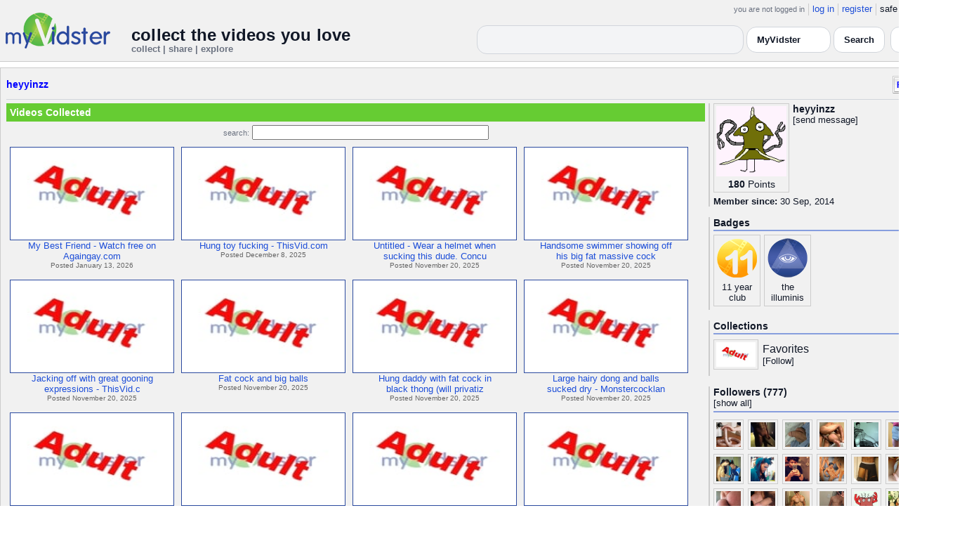

--- FILE ---
content_type: text/html; charset=UTF-8
request_url: https://api.myvidster.com/profile/heyyinzz
body_size: 8661
content:

<!DOCTYPE HTML PUBLIC "-//W3C//DTD HTML 4.01 Transitional//EN" "http://www.w3.org/TR/html4/loose.dtd">
<html>
<head>
<title>MyVidster | heyyinzz</title>
<meta http-equiv="Content-Type" content="text/html; charset=utf-8">
<meta name="description" content="">
<meta name="keywords" content="">
<link type="text/css" rel="stylesheet"  href="/css/style.css?type=css&v=144" />
<link type="text/css" rel="stylesheet"  href="/css/redmond/jquery-ui-1.8.22.custom.css?type=css&v=144" />
<link type="text/css" rel="stylesheet"  href="/css/smartbanner/jquery.smartbanner.css?type=css&v=144" />
<script type="text/javascript" src="/js/jquery-1.12.4.js?v=71"></script>
<script type="text/javascript" src="/js/jquery-migrate-1.4.1.js?v=71"></script>
<script type="text/javascript" src="/js/jquery-ui.min.js?v=71"></script>
<script type="text/javascript" src="/js/jquery.address-1.5.min.js?v=71"></script>
<script type="text/javascript" src="/js/myv_address.js?v=71"></script>
<script type="text/javascript" src="/js/jquery.qtip-1.0.0-rc3.min.js?v=71"></script>
<script type="text/javascript" src="/js/loadingoverlay.min.js?v=71"></script>
<script type="text/javascript" src="/js/vidster.js?v=71"></script>
<script type="text/javascript" src="/js/smartbanner/jquery.smartbanner.js?v=71"></script>
<script type="text/javascript" src="/js/feed.min.js?v=71"></script><script defer src="https://cdn.jsdelivr.net/npm/@cometchat/chat-embed@1.x.x/dist/main.js"></script><link rel="stylesheet" href="/prettyPhoto/css/prettyPhoto.css" type="text/css" media="screen" charset="utf-8" />
<script src="/prettyPhoto/js/jquery.prettyPhoto.js?v=5" type="text/javascript" charset="utf-8"></script>

<!-- Google tag (gtag.js) -->
<script async src="https://www.googletagmanager.com/gtag/js?id=G-578CWQBKGV"></script>
<script>
  window.dataLayer = window.dataLayer || [];
  function gtag(){dataLayer.push(arguments);}
  gtag('js', new Date());

  gtag('config', 'G-578CWQBKGV');
</script>
<script type="text/javascript">
  function report_photo(name,id) {
			if (confirm('Report this photo?')) {
				x = {action:"report_photo", name:""+name+"", id:""+id+""};
				l='/processor.php';
				$("#report_photo").load(l,x);
			}
		}
	
	  function block_user(disp_user_id,unblock) {
			if(unblock)
				var msg = "Unblock this user?";
			else
				var msg = "Block this user?"

			if (confirm(msg)) {
				x = {action:"block_user", disp_user_id:""+disp_user_id+"", unblock:""+unblock+""};
				l='/processor.php';
				$("#user_block").load(l,x);
			}
		}

	$(document).ready(function(){
		$("a[rel^='prettyPhoto']").prettyPhoto({
			markup: '<div class="pp_pic_holder"> \
						<div class="ppt">�</div> \
						<div class="pp_top"> \
							<div class="pp_left"></div> \
							<div class="pp_middle"></div> \
							<div class="pp_right"></div> \
						</div> \
						<div class="pp_content_container"> \
							<div class="pp_left"> \
							<div class="pp_right"> \
								<div class="pp_content"> \
									<div class="pp_loaderIcon"></div> \
									<div class="pp_fade"> \
										<a href="#" class="pp_expand" title="Expand the image">Expand</a> \
										<div class="pp_hoverContainer"> \
											<a class="pp_next" href="#">next</a> \
											<a class="pp_previous" href="#">previous</a> \
										</div> \
										<div id="pp_full_res"></div> \
										<div class="pp_details"> \
											<div class="pp_nav"> \
												<a href="#" class="pp_arrow_previous">Previous</a> \
												<p class="currentTextHolder">0/0</p> \
												<a href="#" class="pp_arrow_next">Next</a> \
											</div> \
											<p class="pp_description"></p> \
											<div id="report_photo"><a href="#" onclick="report_photo(\'heyyinzz\',\'770905\');">Report image</a></div> \
											<a class="pp_close" href="#">Close</a> \
										</div> \
									</div> \
								</div> \
							</div> \
							</div> \
						</div> \
						<div class="pp_bottom"> \
							<div class="pp_left"></div> \
							<div class="pp_middle"></div> \
							<div class="pp_right"></div> \
						</div> \
					</div> \
					<div class="pp_overlay"></div>'
		});
	});

</script>
</head>
<body>
<script>(function(){const k='theme',s=localStorage.getItem(k),d=matchMedia('(prefers-color-scheme: dark)').matches;document.documentElement.setAttribute('data-theme',(s==='light'||s==='dark')?s:(d?'dark':'light'));})();</script>
		<style id="modern-header-vars">
		:root{
		  --bg:#0b0f17;
		  --text:#e5e7eb;
		  --muted:#9ca3af;
		  --card:#121826;
		  --border:#1f2937;
		  --accent:#60a5fa;
		  --accent-strong:#3b82f6;
		}
		@media (prefers-color-scheme: light){
		  :root{
		    --bg:#ffffff; --text:#111827; --muted:#6b7280; --card:#fafafc; --border:#e5e7eb;
		    --accent:#2563eb; --accent-strong:#1d4ed8;
		  }
		}
		html, body { background: var(--bg); }
		#myv_header, #myv_header * { color: var(--text); }
		#myv_header a { color: var(--accent); text-decoration: none; }
		#myv_header a:hover { color: var(--accent-strong); text-decoration: underline; }
		.home-header { font-size:20px; font-weight:700; letter-spacing:.2px; }
		.home-sub { color: var(--muted); font-size:12px; }
		.theme-toggle { padding:6px 10px; border:1px solid var(--border); background:var(--card); color:var(--text); border-radius:10px; cursor:pointer; }
		</style>
		   <div class="container" id="myv_header" style="padding-top:5px;">
				<table width="1360" border="0" align="center" cellspacing="0" cellpadding="0">
					<tr>
						<td>
							<table width="100%" cellspacing="0" cellpadding="0" border="0">
								<tr>
									<td width="165" valign="bottom">
										<table width="100%" cellspacing="0" cellpadding="0" border="0">
											<tr>
												<td ><a href="/"><IMG SRC="/images/myvidster_logo.png?v=1" BORDER="0"></a></td>
											</tr>
										</table>
									</td>
									<td><IMG SRC="/images/spacer.gif" WIDTH="8" HEIGHT="1" BORDER="0" ALT=""></td>
									<td valign="top">
										<table width="100%" cellspacing="0" cellpadding="0" border="0">
											<tr>
												<td align="right"><ul id="sddm">
						<li><span class="postdate">you are not logged in</span></li>
						<li><a href="/user/">log in</a></li>
						<li><a href="/user/registration.php">register</a></li>
						<li class="last">safe browsing: <a href="#" onClick="if (confirm('To disable safe browsing you must be at least 18 years of age.')) window.location='/disable_filter.php'">on</a></li>
					</ul></td>
											</tr>
											<tr>
												<td><IMG SRC="/images/spacer.gif" WIDTH="1" HEIGHT="8" BORDER="0" ALT=""></td>
											</tr>
											<tr>
												<td align="right">
													<table width="100%" cellspacing="0" cellpadding="0" border="0"><tr>
														<td valign="bottom" align="left"><span class="home-header">collect the videos you love</span><br><span class="home-sub">collect | share | explore</span></td>
														<td align="right">
															<script type="text/javascript">
						$(function() {
							$("#q")
							.bind( "keydown", function( event ) {
								if ( event.keyCode === $.ui.keyCode.TAB &&
										$( this ).data( "autocomplete" ).menu.active ) {
									event.preventDefault();
								}
							})
							.autocomplete({
								source: function( request, response ) {
									$.getJSON( "/search_callback.php?type=search", {
										term: extractLast( request.term )
									}, response );
								},
								search: function() {
									var term = extractLast( this.value );
									if ( term.length < 2 ) {
										return false;
									}
								},
								focus: function() { return false; },
								select: function( event, ui ) {
									var terms = split( this.value );
									terms.pop();
									terms.push( ui.item.value );
									terms.push( "" );
									this.value = terms.join( " " );
									return false;
								},
								minLength: 2,
								delay: 100
							});
						});
					</script>
					<div class="ui-widget">
						<form name="searchForm" id="searchForm" method="get" action="/search/">
							<input type="text" name="q" id="q" maxlength="175" value="" size="50">
							<select name="filter_by" class="filter_by">
				<option value="myvidster" selected>MyVidster</option>
				<option value="web">web</option>
				<option value="profiles">profiles</option>
				<option value="groups">groups</option>
				</select>
							<input type="submit" value="Search">
						</form>
					</div>
															
														</td><td><!-- Minimal add: the toggle button -->
															<button id="themeToggle" class="theme-toggle" style="margin-left:8px;margin-bottom:2px;">🌙 Dark</button></td></tr>
													</table>
												</td>
											</tr>
										</table>
									</td>
								</tr>
							</table>
						</td>
					</tr>
					<tr>
						<td><IMG SRC="/images/spacer.gif" WIDTH="1" HEIGHT="10" BORDER="0" ALT=""></td>
					</tr>
				</table>
			</div>
			<!-- Minimal add: click handler -->
			<script>(function(){var b=document.getElementById("themeToggle");if(!b)return;var H=document.documentElement,k="theme";function L(){b.textContent=H.getAttribute("data-theme")==="dark"?"☀️ Light":"🌙 Dark"}b.addEventListener("click",function(){var n=H.getAttribute("data-theme")==="dark"?"light":"dark";H.setAttribute("data-theme",n);localStorage.setItem(k,n);L()});L()})();</script>
			<div class="container2">
<table align="center" width="1360" cellspacing="0" cellpadding="0" border="0" style="background-color:white">
	<tr><td><div class="container3"><table align="center" width="100%" cellpadding="0"
		cellspacing="0" border="0">
			<tr><td align="left" valign="top"><div class="details_header">
						<table width="100%" cellpadding="0" cellspacing="0">
						<tr><td align="left"><a name="channel"></a><h2><a href="/profile/heyyinzz">heyyinzz</a></h2></td><td align="right" valign="top"><button name="subscribe" class="mybutton" onClick="window.location='/subscriptions/&action=add&action_id=770905&action_type=user'" />Follow user</button></td></tr>
			</table></div></td></tr>
			<tr><td><IMG SRC="//cdn2.myvidster.com/images/spacer.gif" WIDTH="1" HEIGHT="5" BORDER="0"></td></tr>
			<tr><td><table width="100%" align='center' border="0" cellpadding="0"
					cellspacing="0">
			<tr><td align="left" valign="top" width="995"><div class="details3">
			<table width="100%" cellpadding="0" cellspacing="0" border="0">
			<tr><td><div id="infobox2"><table cellspacing="0" cellpadding="0" width="100%"><tr><td><h2>Videos Collected</h2></td></tr></table></div></td></tr>
			<tr><td><IMG SRC="//cdn2.myvidster.com/images/spacer.gif" WIDTH="1" HEIGHT="5" BORDER="0"></td></tr>
			<tr><td><div align="center" style=""><form name="searchForm" id="searchForm" method="get" action="/search/">
							<span class="postdate">search:</span> <input type="text" name="q" id="q" maxlength="132" value="" size="40">
							<input type="hidden" name="filter_by" value="user_770905">
						</form>
					</div></td></tr>
			<tr><td><div id="thumb_space"><table cellpadding=0 cellspacing=0 width="100%"><tr><td><div id="thumbnail-container" class="clearfix"><ul class="slides clearfix"><li class="thumbnail">
						<a href='/video/585180729/My_Best_Friend_-_Watch_free_on_Againgaycom' class="fetch_preview" id="d32f294d4d1cbf8fe8e3f658ad3b883b"><img class="photos" width="230" height="129" src="//cdn2.myvidster.com/images/adult.jpg"></a>
					<div class="mvp_grid_panel_title">
						<a href="/video/585180729/My_Best_Friend_-_Watch_free_on_Againgaycom">My Best Friend - Watch free on<br>Againgay.com</a>
					</div>
					<div class='mvp_grid_panel_details'>
						Posted January 13, 2026
					</div></li>
<li class="thumbnail">
						<a href='/video/565078837/Hung_toy_fucking_-_ThisVidcom' class="fetch_preview" id="ec75271f81466affdf712c5649e92a19"><img class="photos" width="230" height="129" src="//cdn2.myvidster.com/images/adult.jpg"></a>
					<div class="mvp_grid_panel_title">
						<a href="/video/565078837/Hung_toy_fucking_-_ThisVidcom">Hung toy fucking - ThisVid.com</a>
					</div>
					<div class='mvp_grid_panel_details'>
						Posted December 8, 2025
					</div></li>
<li class="thumbnail">
						<a href='/video/557719957/Untitled_-_Wear_a_helmet_when_sucking_this_dude_Concussion_is_possible_for_those_boulders' class="fetch_preview" id="e07007f49b2b08ebf9e48ad0e2c1adb3"><img class="photos" width="230" height="129" src="//cdn2.myvidster.com/images/adult.jpg"></a>
					<div class="mvp_grid_panel_title">
						<a href="/video/557719957/Untitled_-_Wear_a_helmet_when_sucking_this_dude_Concussion_is_possible_for_those_boulders">Untitled - Wear a helmet when<br>sucking this dude. Concu</a>
					</div>
					<div class='mvp_grid_panel_details'>
						Posted November 20, 2025
					</div></li>
<li class="thumbnail">
						<a href='/video/557718474/Handsome_swimmer_showing_off_his_big_fat_massive_cock_in_the_locker_room' class="fetch_preview" id="c91d9f01138d73607e85e28ed742e730"><img class="photos" width="230" height="129" src="//cdn2.myvidster.com/images/adult.jpg"></a>
					<div class="mvp_grid_panel_title">
						<a href="/video/557718474/Handsome_swimmer_showing_off_his_big_fat_massive_cock_in_the_locker_room">Handsome swimmer showing off<br>his big fat massive cock </a>
					</div>
					<div class='mvp_grid_panel_details'>
						Posted November 20, 2025
					</div></li>
<div class="empty_clear_floats" style="height: 5px"></div><li class="thumbnail">
						<a href='/video/557716485/Jacking_off_with_great_gooning_expressions_-_ThisVidcom' class="fetch_preview" id="401a0f322121cc19f5e5c6b32bf2021a"><img class="photos" width="230" height="129" src="//cdn2.myvidster.com/images/adult.jpg"></a>
					<div class="mvp_grid_panel_title">
						<a href="/video/557716485/Jacking_off_with_great_gooning_expressions_-_ThisVidcom">Jacking off with great gooning<br>expressions - ThisVid.c</a>
					</div>
					<div class='mvp_grid_panel_details'>
						Posted November 20, 2025
					</div></li>
<li class="thumbnail">
						<a href='/video/557711795/Fat_cock_and_big_balls' class="fetch_preview" id="67e3a0074b7a066db8464baaaaf62355"><img class="photos" width="230" height="129" src="//cdn2.myvidster.com/images/adult.jpg"></a>
					<div class="mvp_grid_panel_title">
						<a href="/video/557711795/Fat_cock_and_big_balls">Fat cock and big balls</a>
					</div>
					<div class='mvp_grid_panel_details'>
						Posted November 20, 2025
					</div></li>
<li class="thumbnail">
						<a href='/video/557711507/Hung_daddy_with_fat_cock_in_black_thong_will_privatize_soon-favsub_-_ThisVidcom' class="fetch_preview" id="d6bdcd83ad9636654c4151c6ba0f006a"><img class="photos" width="230" height="129" src="//cdn2.myvidster.com/images/adult.jpg"></a>
					<div class="mvp_grid_panel_title">
						<a href="/video/557711507/Hung_daddy_with_fat_cock_in_black_thong_will_privatize_soon-favsub_-_ThisVidcom">Hung daddy with fat cock in<br>black thong (will privatiz</a>
					</div>
					<div class='mvp_grid_panel_details'>
						Posted November 20, 2025
					</div></li>
<li class="thumbnail">
						<a href='/video/557710637/Large_hairy_dong_and_balls_sucked_dry_-_Monstercockland' class="fetch_preview" id="a8a226c567284aaec9cb70fbb8724cd4"><img class="photos" width="230" height="129" src="//cdn2.myvidster.com/images/adult.jpg"></a>
					<div class="mvp_grid_panel_title">
						<a href="/video/557710637/Large_hairy_dong_and_balls_sucked_dry_-_Monstercockland">Large hairy dong and balls<br>sucked dry - Monstercocklan</a>
					</div>
					<div class='mvp_grid_panel_details'>
						Posted November 20, 2025
					</div></li>
<div class="empty_clear_floats" style="height: 5px"></div><li class="thumbnail">
						<a href='/video/557710384/Beefy_Jerk' class="fetch_preview" id="db0fc7cd5f4269b7aa795f5bbd84ba4b"><img class="photos" width="230" height="129" src="//cdn2.myvidster.com/images/adult.jpg"></a>
					<div class="mvp_grid_panel_title">
						<a href="/video/557710384/Beefy_Jerk">Beefy Jerk</a>
					</div>
					<div class='mvp_grid_panel_details'>
						Posted November 20, 2025
					</div></li>
<li class="thumbnail">
						<a href='/video/557708352/CockStuff_-_pumping' class="fetch_preview" id="d54f934ca91306683bd021474c374c7b"><img class="photos" width="230" height="129" src="//cdn2.myvidster.com/images/adult.jpg"></a>
					<div class="mvp_grid_panel_title">
						<a href="/video/557708352/CockStuff_-_pumping">CockStuff - pumping</a>
					</div>
					<div class='mvp_grid_panel_details'>
						Posted November 20, 2025
					</div></li>
<li class="thumbnail">
						<a href='/video/506883830/daddy_big_balls' class="fetch_preview" id="4defdaf454da14e9fa177f1e45361746"><img class="photos" width="230" height="129" src="//cdn2.myvidster.com/images/adult.jpg"></a>
					<div class="mvp_grid_panel_title">
						<a href="/video/506883830/daddy_big_balls">daddy big balls</a>
					</div>
					<div class='mvp_grid_panel_details'>
						Posted February 13, 2025
					</div></li>
<li class="thumbnail">
						<a href='/video/506883559/daddy_big_balls' class="fetch_preview" id="e9b871582033349c3a0860e32d3dcd28"><img class="photos" width="230" height="129" src="//cdn2.myvidster.com/images/adult.jpg"></a>
					<div class="mvp_grid_panel_title">
						<a href="/video/506883559/daddy_big_balls">daddy big balls</a>
					</div>
					<div class='mvp_grid_panel_details'>
						Posted February 13, 2025
					</div></li>
<div class="empty_clear_floats" style="height: 5px"></div><li class="thumbnail">
						<a href='/video/503957737/Watch_Hunk_Peter_Excalibur_shows_off_his_cock' class="fetch_preview" id="1a4f77e24b795877d65acc392280a9d7"><img class="photos" width="230" height="129" src="//cdn2.myvidster.com/images/adult.jpg"></a>
					<div class="mvp_grid_panel_title">
						<a href="/video/503957737/Watch_Hunk_Peter_Excalibur_shows_off_his_cock">Watch Hunk Peter Excalibur<br>shows off his cock</a>
					</div>
					<div class='mvp_grid_panel_details'>
						Posted February 1, 2025
					</div></li>
<li class="thumbnail">
						<a href='/video/503955315/Meu_Pau_Duro_-_Pornhub_Gay' class="fetch_preview" id="eb536c6d2bc1cac404b7627362fa6d52"><img class="photos" width="230" height="129" src="//cdn2.myvidster.com/images/adult.jpg"></a>
					<div class="mvp_grid_panel_title">
						<a href="/video/503955315/Meu_Pau_Duro_-_Pornhub_Gay">Meu Pau Duro - Pornhub Gay</a>
					</div>
					<div class='mvp_grid_panel_details'>
						Posted February 1, 2025
					</div></li>
<li class="thumbnail">
						<a href='/video/503954716/Sebastian_Keys_Tasty_Treat_-_GayDeliciouscom' class="fetch_preview" id="a44bd7075d8d7f9845f6173b4e739c4e"><img class="photos" width="230" height="129" src="//cdn2.myvidster.com/images/adult.jpg"></a>
					<div class="mvp_grid_panel_title">
						<a href="/video/503954716/Sebastian_Keys_Tasty_Treat_-_GayDeliciouscom">Sebastian Keys Tasty Treat -<br>GayDelicious.com</a>
					</div>
					<div class='mvp_grid_panel_details'>
						Posted February 1, 2025
					</div></li>
<li class="thumbnail">
						<a href='/video/503952700/Handsome_Tradie_hiding_huge_log' class="fetch_preview" id="a14958cfd6b729598a2c5f458e237475"><img class="photos" width="230" height="129" src="//cdn2.myvidster.com/images/adult.jpg"></a>
					<div class="mvp_grid_panel_title">
						<a href="/video/503952700/Handsome_Tradie_hiding_huge_log">Handsome Tradie hiding huge<br>log</a>
					</div>
					<div class='mvp_grid_panel_details'>
						Posted February 1, 2025
					</div></li>
<div class="empty_clear_floats" style="height: 5px"></div></ul></div></td></tr><tr><td align="right"><div class="pagination"><span class="disabled" >&lt; prev</span><span class="current">1</span><a href="#user"
						rel="address:/2 nofollow"
						onClick="display_user('770905','2','16','1941');">2</a><a href="#user"
						rel="address:/3 nofollow"
						onClick="display_user('770905','3','16','1941');">3</a><a href="#user"
						rel="address:/4 nofollow"
						onClick="display_user('770905','4','16','1941');">4</a><a href="#user"
						rel="address:/5 nofollow"
						onClick="display_user('770905','5','16','1941');">5</a><a href="#user"
						rel="address:/6 nofollow"
						onClick="display_user('770905','6','16','1941');">6</a><a href="#user"
						rel="address:/7 nofollow"
						onClick="display_user('770905','7','16','1941');">7</a><a href="#user"
						rel="address:/8 nofollow"
						onClick="display_user('770905','8','16','1941');">8</a><a href="#user"
						rel="address:/9 nofollow"
						onClick="display_user('770905','9','16','1941');">9</a>...<a href="#user"
					rel="address:/121 nofollow"
					onClick="display_user('770905','121','16','1941');">121</a><a href="#user"
					rel="address:/122 nofollow"
					onClick="display_user('770905','122','16','1941');">122</a><a href="javascript:void(0);" 
				rel="address:/2 nofollow"
				onclick="display_user('770905','2','16','1941');" >next &gt;</a></div>
</td></tr></table></div><script type="text/javascript">
					 $(document).ready(function(){
						if ($.address.pathNames() > 1) {
							display_user(770905,$.address.pathNames(),16);
						}			
					});
				</script></td></tr></table></div></td>
		<td><IMG SRC="//cdn2.myvidster.com/images/spacer.gif" WIDTH="5" HEIGHT="1" BORDER="0"></td>
		<td valign="top" width=""><table cellpadding=0 cellspacing=0 width="100%">
			<tr><td><div class="details_video">
					<table cellpadding=0 cellspacing=0 width="100%" border=0>	
						<tr><td>
								<div style="position:relative;">
								<div class="vidthumbnail" style="margin-right:5px;">
								<a href="https://www.gravatar.com/avatar/97e150454fe21202d54d36d6eaf84f22?s=100&d=monsterid&r=pg&forcedefault=1" rel="prettyPhoto">
									<img src="https://www.gravatar.com/avatar/97e150454fe21202d54d36d6eaf84f22?s=100&d=monsterid&r=pg&forcedefault=1" width="100" height="100">
								</a>
							
							<div align="center"style="font-size:14px; padding-top: 3px;">
								
								<b>180</b>
							<a id='test' href="/docs/help#q15" class="test">Points</a>	
							</div>			
							</div>			 
							<script type="text/javascript">
							// Create the tooltips only on document load
							$(document).ready(function() 
							{
							   // Match all link elements with href attributes within the content div
							   $('#test').qtip(
							   {
							   		content: '<div style ="padding-left: 10px;"> To earn points:<li>Flag videos as broken/inappropriate</li><li>Add filters to videos that have none</li><a href="/docs/help#q15">Tell me more!</a></div>',
							    	position: {
						            	corner: {
							               target: 'bottomRight', // Position the tooltip above the link
							               tooltip: 'topLeft'
						            	},
							            adjust: {
							               screen: true // Keep the tooltip on-screen at all times
							            }
						         	},
						         	show: { 
							            solo: true,
										delay: 800
							        },
						         	hide: {
										delay: 200,
										fixed: true
									},
									events: {
										render: function(event, api) {
											api.set('hide.event', false);
										}
									},
						        	style: {
							            tip: true,
							            border: {
							               width: 0,
							               radius: 4,
							               color: '#5CDE58'
							            },
							            name: 'light', // Use the default light style
							            width: 250 // Set the tooltip width
						        	}
							   });
							});
							</script>
							<h2>heyyinzz</h2>[<a href="/user/?errorcode=2&redirect=%2Fuser%2Fhome.php%3Fredirect%3D%252Fprofile%2Fheyyinzz" title="Send heyyinzz a private message"><span id="online_status">send message</span></a>]
								<div style="top:0px;right:0px;position:absolute;"><a href="/rss/user/770905"><img src="//cdn2.myvidster.com/images/rss_28.png" border="0" title="RSS feed"></a></div>
								</div>
						</td></tr>
						<tr><td><IMG SRC="//cdn2.myvidster.com/images/spacer.gif" WIDTH="1" HEIGHT="5" BORDER="0"></td></tr>
						<tr><td><B>Member since:</B> 30 Sep, 2014</td></tr>
						
						
						
						
					</table>
				</div></td></tr>
			<tr><td><IMG SRC="//cdn2.myvidster.com/images/spacer.gif" WIDTH="1" HEIGHT="15" BORDER="0"></td></tr>
			
			<tr><td><div class="details_video">
					<table cellpadding=0 cellspacing=0 width="100%">	
						<tr><td><h2>Badges</h2></td></tr>
						<tr>
							<td><img src="//cdn2.myvidster.com/images/spacer.gif" width="1" height="2" border="0" alt=""></td>
						</tr>
						<tr>
							<td><div class="border2"><img src="//cdn2.myvidster.com/images/spacer.gif" width="300" height="5" border="0" alt=""></div></td>
						</tr>
						<tr><td>
							<div class="badge"><img src="//cdn2.myvidster.com/images/badges/yearclub11.png?v=1" title="11 year club"><div style="margin-top:5px;">11 year<br>club</div></div><div class="badge"><img src="//cdn2.myvidster.com/images/badges/allseeingeye.png?v=1" title="has over 500 followers!"><div style="margin-top:5px;">the<br>illuminis</div></div>
						</td></tr>
					</table>
				</div></td></tr>
			<tr>
			<tr><td><IMG SRC="//cdn2.myvidster.com/images/spacer.gif" WIDTH="1" HEIGHT="15" BORDER="0"></td></tr>
			<tr><td><div class="details_video">
					<table cellpadding=0 cellspacing=0 width="100%">	
						<tr><td><h2>Collections</h2></td></tr>
						<tr>
							<td><img src="//cdn2.myvidster.com/images/spacer.gif" width="1" height="2" border="0" alt=""></td>
						</tr>
						<tr>
							<td><div class="border2"><img src="//cdn2.myvidster.com/images/spacer.gif" width="300" height="5" border="0" alt=""></div></td>
						</tr>
						<tr><td><ul class="vid_list"><li><div style="display: block;height:50px;"><div class="vidthumbnail" style="margin-right:6px;margin-bottom:6px;">
					<a href="/collection/765281"><img src="//cdn2.myvidster.com/images/adult.jpg" height="35" width="56" border="0" alt="thumbnail" title="Favorites"></a></div><div style="padding-top:5px;"><a href="/collection/765281" style="font-size:16px;">Favorites</a><BR>[<a href="/subscriptions/&action=add&action_id=765281&action_type=gallery">Follow</a>]</div></div></li></ul></td></tr>
						
					</table>
				</div></td></tr>
			<tr><td><IMG SRC="//cdn2.myvidster.com/images/spacer.gif" WIDTH="1" HEIGHT="15" BORDER="0"></td></tr>
			
			<tr><td><div class="details_video">
					<table cellpadding=0 cellspacing=0 width="100%">	
						<tr><td><h2>Followers (777)</h2> [<a href="/profile/heyyinzz/followers">show all</a>]</td></tr>
						<tr>
							<td><img src="//cdn2.myvidster.com/images/spacer.gif" width="1" height="4" border="0" alt=""></td>
						</tr>
						<tr>
							<td><div class="border2"><img src="//cdn2.myvidster.com/images/spacer.gif" width="300" height="5" border="0" alt=""></div></td>
						</tr>
						<tr><td><div class="users"><div class="vidthumbnail" style="margin-right:6px;margin-bottom:6px;">
						<a href="/profile/xbgb2003"><img src="https://cdn2.myvidster.com/user/images/profile/38409_sm.jpg?v=1383036545" height="35" width="35" border="0" alt="thumbnail" title="xbgb2003" ></a>
						</div><div class="vidthumbnail" style="margin-right:6px;margin-bottom:6px;">
						<a href="/profile/creole"><img src="https://cdn2.myvidster.com/user/images/profile/312180_sm.jpg?v=1357257360" height="35" width="35" border="0" alt="thumbnail" title="creole" ></a>
						</div><div class="vidthumbnail" style="margin-right:6px;margin-bottom:6px;">
						<a href="/profile/Archerboi69"><img src="https://cdn2.myvidster.com/user/images/profile/811328_sm.jpg?v=1416645818" height="35" width="35" border="0" alt="thumbnail" title="Archerboi69" ></a>
						</div><div class="vidthumbnail" style="margin-right:6px;margin-bottom:6px;">
						<a href="/profile/sheswallowedit"><img src="https://cdn2.myvidster.com/user/images/profile/74224_sm.jpg?v=1336365015" height="35" width="35" border="0" alt="thumbnail" title="sheswallowedit" ></a>
						</div><div class="vidthumbnail" style="margin-right:6px;margin-bottom:6px;">
						<a href="/profile/johnybee"><img src="https://cdn2.myvidster.com/user/images/profile/301244_sm.jpg?v=1420918378" height="35" width="35" border="0" alt="thumbnail" title="johnybee" ></a>
						</div><div class="vidthumbnail" style="margin-right:6px;margin-bottom:6px;">
						<a href="/profile/hollaholla80"><img src="https://cdn2.myvidster.com/user/images/profile/502242_sm.jpg?v=1676053670" height="35" width="35" border="0" alt="thumbnail" title="hollaholla80" ></a>
						</div><div class="vidthumbnail" style="margin-right:6px;margin-bottom:6px;">
						<a href="/profile/deanhuge"><img src="https://cdn2.myvidster.com/user/images/profile/374566_sm.jpg?v=1411512946" height="35" width="35" border="0" alt="thumbnail" title="deanhuge" ></a>
						</div><div class="vidthumbnail" style="margin-right:6px;margin-bottom:6px;">
						<a href="/profile/JamaicanSavie"><img src="https://cdn2.myvidster.com/user/images/profile/534033_sm.jpg?v=1396555248" height="35" width="35" border="0" alt="thumbnail" title="JamaicanSavie" ></a>
						</div><div class="vidthumbnail" style="margin-right:6px;margin-bottom:6px;">
						<a href="/profile/EpicLolo"><img src="https://cdn2.myvidster.com/user/images/profile/1883891_sm.jpg?v=1433863816" height="35" width="35" border="0" alt="thumbnail" title="EpicLolo" ></a>
						</div><div class="vidthumbnail" style="margin-right:6px;margin-bottom:6px;">
						<a href="/profile/Horse2387"><img src="https://cdn2.myvidster.com/user/images/profile/327223_sm.jpg?v=1440331467" height="35" width="35" border="0" alt="thumbnail" title="Horse2387" ></a>
						</div><div class="vidthumbnail" style="margin-right:6px;margin-bottom:6px;">
						<a href="/profile/hungdeepnu"><img src="https://cdn2.myvidster.com/user/images/profile/24285_sm.jpg?v=1376352322" height="35" width="35" border="0" alt="thumbnail" title="hungdeepnu" ></a>
						</div><div class="vidthumbnail" style="margin-right:6px;margin-bottom:6px;">
						<a href="/profile/alistego1"><img src="https://cdn2.myvidster.com/user/images/profile/430202_sm.jpg?v=1544974146" height="35" width="35" border="0" alt="thumbnail" title="alistego1" ></a>
						</div><div class="vidthumbnail" style="margin-right:6px;margin-bottom:6px;">
						<a href="/profile/xxskyhighxx"><img src="https://cdn2.myvidster.com/user/images/profile/799455_sm.jpg?v=1427841640" height="35" width="35" border="0" alt="thumbnail" title="xxskyhighxx" ></a>
						</div><div class="vidthumbnail" style="margin-right:6px;margin-bottom:6px;">
						<a href="/profile/pelaocool"><img src="https://cdn2.myvidster.com/user/images/profile/405139_sm.jpg?v=1384792246" height="35" width="35" border="0" alt="thumbnail" title="pelaocool" ></a>
						</div><div class="vidthumbnail" style="margin-right:6px;margin-bottom:6px;">
						<a href="/profile/marciosp"><img src="https://cdn2.myvidster.com/user/images/profile/622387_sm.jpg?v=1456411357" height="35" width="35" border="0" alt="thumbnail" title="marciosp" ></a>
						</div><div class="vidthumbnail" style="margin-right:6px;margin-bottom:6px;">
						<a href="/profile/lember008"><img src="https://cdn2.myvidster.com/user/images/profile/260232_sm.jpg?v=1478994903" height="35" width="35" border="0" alt="thumbnail" title="lember008" ></a>
						</div><div class="vidthumbnail" style="margin-right:6px;margin-bottom:6px;">
						<a href="/profile/ciudades"><img src="https://cdn2.myvidster.com/user/images/profile/299150_sm.jpg?v=1392713148" height="35" width="35" border="0" alt="thumbnail" title="ciudades" ></a>
						</div><div class="vidthumbnail" style="margin-right:6px;margin-bottom:6px;">
						<a href="/profile/matte_jay"><img src="https://cdn2.myvidster.com/user/images/profile/184469_sm.jpg?v=1346312357" height="35" width="35" border="0" alt="thumbnail" title="matte_jay" ></a>
						</div><div class="vidthumbnail" style="margin-right:6px;margin-bottom:6px;">
						<a href="/profile/fukmylipz"><img src="https://cdn2.myvidster.com/user/images/profile/477560_sm.jpg?v=1460871783" height="35" width="35" border="0" alt="thumbnail" title="fukmylipz" ></a>
						</div><div class="vidthumbnail" style="margin-right:6px;margin-bottom:6px;">
						<a href="/profile/randombird51"><img src="https://cdn2.myvidster.com/user/images/profile/271529_sm.jpg?v=1421454706" height="35" width="35" border="0" alt="thumbnail" title="randombird51" ></a>
						</div><div class="vidthumbnail" style="margin-right:6px;margin-bottom:6px;">
						<a href="/profile/versbttmboi"><img src="https://cdn2.myvidster.com/user/images/profile/758372_sm.jpg?v=1420769385" height="35" width="35" border="0" alt="thumbnail" title="versbttmboi" ></a>
						</div><div class="vidthumbnail" style="margin-right:6px;margin-bottom:6px;">
						<a href="/profile/ecritejr"><img src="https://cdn2.myvidster.com/user/images/profile/15272_sm.jpg?v=1471145494" height="35" width="35" border="0" alt="thumbnail" title="ecritejr" ></a>
						</div><div class="vidthumbnail" style="margin-right:6px;margin-bottom:6px;">
						<a href="/profile/deejay990"><img src="https://cdn2.myvidster.com/user/images/profile/25952_sm.jpg?v=1367807612" height="35" width="35" border="0" alt="thumbnail" title="deejay990" ></a>
						</div><div class="vidthumbnail" style="margin-right:6px;margin-bottom:6px;">
						<a href="/profile/eccentric"><img src="https://cdn2.myvidster.com/user/images/profile/272206_sm.jpg?v=1466223117" height="35" width="35" border="0" alt="thumbnail" title="eccentric" ></a>
						</div><div class="vidthumbnail" style="margin-right:6px;margin-bottom:6px;">
						<a href="/profile/bigfatboing"><img src="https://cdn2.myvidster.com/user/images/profile/903789_sm.png?v=1423091888" height="35" width="35" border="0" alt="thumbnail" title="bigfatboing" ></a>
						</div><div class="vidthumbnail" style="margin-right:6px;margin-bottom:6px;">
						<a href="/profile/Dropplers"><img src="https://cdn2.myvidster.com/user/images/profile/138341_sm.jpg?v=1587822456" height="35" width="35" border="0" alt="thumbnail" title="Dropplers" ></a>
						</div><div class="vidthumbnail" style="margin-right:6px;margin-bottom:6px;">
						<a href="/profile/Thickdickfan"><img src="https://cdn2.myvidster.com/user/images/profile/236718_sm.jpg?v=1413030412" height="35" width="35" border="0" alt="thumbnail" title="Thickdickfan" ></a>
						</div><div class="vidthumbnail" style="margin-right:6px;margin-bottom:6px;">
						<a href="/profile/govrico"><img src="https://cdn2.myvidster.com/user/images/profile/434724_sm.jpg?v=1465671700" height="35" width="35" border="0" alt="thumbnail" title="govrico" ></a>
						</div><div class="vidthumbnail" style="margin-right:6px;margin-bottom:6px;">
						<a href="/profile/drthomc"><img src="https://cdn2.myvidster.com/user/images/profile/372769_sm.jpg?v=1450622843" height="35" width="35" border="0" alt="thumbnail" title="drthomc" ></a>
						</div><div class="vidthumbnail" style="margin-right:6px;margin-bottom:6px;">
						<a href="/profile/sucolo"><img src="https://cdn2.myvidster.com/user/images/profile/356839_sm.jpg?v=1727405777" height="35" width="35" border="0" alt="thumbnail" title="sucolo" ></a>
						</div></div></td></tr>
					</table>
				</div></td></tr>
			<tr><td><IMG SRC="//cdn2.myvidster.com/images/spacer.gif" WIDTH="1" HEIGHT="15" BORDER="0"></td></tr>

			<tr><td><div class="details_video">
						<table cellpadding=0 cellspacing=0 width="100%">	
						<tr><td><h2>Following (150)</h2> [<a href="/profile/heyyinzz/following">show all</a>]</td></tr>
						<tr>
							<td><img src="//cdn2.myvidster.com/images/spacer.gif" width="1" height="4" border="0" alt=""></td>
						</tr>
						<tr>
							<td><div class="border2"><img src="//cdn2.myvidster.com/images/spacer.gif" width="300" height="5" border="0" alt=""></div></td>
						</tr>
						<tr><td><div class="users"><div class="vidthumbnail" style="margin-right:6px;margin-bottom:6px;">
								<a href="/profile/Ultimategayporn"><img src="https://cdn2.myvidster.com/user/images/profile/480864_sm.jpg?v=1407561263" height="35" width="35" border="0" alt="thumbnail" title="Ultimategayporn" ></a>
								</div><div class="vidthumbnail" style="margin-right:6px;margin-bottom:6px;">
								<a href="/profile/militarybromo"><img src="https://cdn2.myvidster.com/user/images/profile/902076_sm.jpg?v=1496225105" height="35" width="35" border="0" alt="thumbnail" title="militarybromo" ></a>
								</div><div class="vidthumbnail" style="margin-right:6px;margin-bottom:6px;">
								<a href="/profile/skecock90"><img src="https://cdn2.myvidster.com/user/images/profile/572403_sm.jpg?v=1452000789" height="35" width="35" border="0" alt="thumbnail" title="skecock90" ></a>
								</div><div class="vidthumbnail" style="margin-right:6px;margin-bottom:6px;">
								<a href="/profile/kentbogart"><img src="https://cdn2.myvidster.com/user/images/profile/560072_sm.jpg?v=1416092654" height="35" width="35" border="0" alt="thumbnail" title="kentbogart" ></a>
								</div><div class="vidthumbnail" style="margin-right:6px;margin-bottom:6px;">
								<a href="/profile/tibookx"><img src="https://cdn2.myvidster.com/user/images/profile/894270_sm.jpg?v=1456885971" height="35" width="35" border="0" alt="thumbnail" title="tibookx" ></a>
								</div><div class="vidthumbnail" style="margin-right:6px;margin-bottom:6px;">
								<a href="/profile/herbertwell2"><img src="https://cdn2.myvidster.com/user/images/profile/242709_sm.jpg?v=1420913102" height="35" width="35" border="0" alt="thumbnail" title="herbertwell2" ></a>
								</div><div class="vidthumbnail" style="margin-right:6px;margin-bottom:6px;">
								<a href="/profile/mikefole9"><img src="https://cdn2.myvidster.com/user/images/profile/2484442_sm.jpg?v=1586472256" height="35" width="35" border="0" alt="thumbnail" title="mikefole9" ></a>
								</div><div class="vidthumbnail" style="margin-right:6px;margin-bottom:6px;">
								<a href="/profile/ShinySpider2020"><img src="https://cdn2.myvidster.com/user/images/profile/553194_sm.jpg?v=1411445905" height="35" width="35" border="0" alt="thumbnail" title="ShinySpider2020" ></a>
								</div><div class="vidthumbnail" style="margin-right:6px;margin-bottom:6px;">
								<a href="/profile/MaliPrinc"><img src="https://cdn2.myvidster.com/user/images/profile/510998_sm.jpg?v=1493287451" height="35" width="35" border="0" alt="thumbnail" title="MaliPrinc" ></a>
								</div><div class="vidthumbnail" style="margin-right:6px;margin-bottom:6px;">
								<a href="/profile/pdxpony"><img src="https://cdn2.myvidster.com/user/images/profile/1990378_sm.jpg?v=1490451963" height="35" width="35" border="0" alt="thumbnail" title="pdxpony" ></a>
								</div><div class="vidthumbnail" style="margin-right:6px;margin-bottom:6px;">
								<a href="/profile/Poncheboyz"><img src="https://cdn2.myvidster.com/user/images/profile/2962142_sm.jpg?v=1579257821" height="35" width="35" border="0" alt="thumbnail" title="Poncheboyz" ></a>
								</div><div class="vidthumbnail" style="margin-right:6px;margin-bottom:6px;">
								<a href="/profile/Pann11"><img src="https://cdn2.myvidster.com/user/images/profile/577232_sm.png?v=1399100858" height="35" width="35" border="0" alt="thumbnail" title="Pann11" ></a>
								</div><div class="vidthumbnail" style="margin-right:6px;margin-bottom:6px;">
								<a href="/profile/Str8bud"><img src="https://cdn2.myvidster.com/user/images/profile/294752_sm.jpg?v=1375779316" height="35" width="35" border="0" alt="thumbnail" title="Str8bud" ></a>
								</div><div class="vidthumbnail" style="margin-right:6px;margin-bottom:6px;">
								<a href="/profile/eccentric"><img src="https://cdn2.myvidster.com/user/images/profile/272206_sm.jpg?v=1466223117" height="35" width="35" border="0" alt="thumbnail" title="eccentric" ></a>
								</div><div class="vidthumbnail" style="margin-right:6px;margin-bottom:6px;">
								<a href="/profile/scotglen"><img src="https://cdn2.myvidster.com/user/images/profile/159267_sm.jpg" height="35" width="35" border="0" alt="thumbnail" title="scotglen" ></a>
								</div><div class="vidthumbnail" style="margin-right:6px;margin-bottom:6px;">
								<a href="/profile/Hhanwe"><img src="https://cdn2.myvidster.com/user/images/profile/2169866_sm.jpg?v=1582477821" height="35" width="35" border="0" alt="thumbnail" title="Hhanwe" ></a>
								</div><div class="vidthumbnail" style="margin-right:6px;margin-bottom:6px;">
								<a href="/profile/Bustmynut"><img src="https://cdn2.myvidster.com/user/images/profile/292270_sm.jpg?v=1703402776" height="35" width="35" border="0" alt="thumbnail" title="Bustmynut" ></a>
								</div><div class="vidthumbnail" style="margin-right:6px;margin-bottom:6px;">
								<a href="/profile/Thickdickfan"><img src="https://cdn2.myvidster.com/user/images/profile/236718_sm.jpg?v=1413030412" height="35" width="35" border="0" alt="thumbnail" title="Thickdickfan" ></a>
								</div><div class="vidthumbnail" style="margin-right:6px;margin-bottom:6px;">
								<a href="/profile/freek2leeknow"><img src="https://cdn2.myvidster.com/user/images/profile/328730_sm.jpg?v=1358186862" height="35" width="35" border="0" alt="thumbnail" title="freek2leeknow" ></a>
								</div><div class="vidthumbnail" style="margin-right:6px;margin-bottom:6px;">
								<a href="/profile/gayaustintx"><img src="https://cdn2.myvidster.com/user/images/profile/2262725_sm.jpg?v=1513716161" height="35" width="35" border="0" alt="thumbnail" title="gayaustintx" ></a>
								</div><div class="vidthumbnail" style="margin-right:6px;margin-bottom:6px;">
								<a href="/profile/reichen31"><img src="https://cdn2.myvidster.com/user/images/profile/232705_sm.jpg?v=1481298228" height="35" width="35" border="0" alt="thumbnail" title="reichen31" ></a>
								</div><div class="vidthumbnail" style="margin-right:6px;margin-bottom:6px;">
								<a href="/profile/JUSSOSEXXY"><img src="https://cdn2.myvidster.com/user/images/profile/32370_sm.jpg?v=1345837081" height="35" width="35" border="0" alt="thumbnail" title="JUSSOSEXXY" ></a>
								</div><div class="vidthumbnail" style="margin-right:6px;margin-bottom:6px;">
								<a href="/profile/stuffilike89"><img src="https://cdn2.myvidster.com/user/images/profile/954633_sm.jpg?v=1440700516" height="35" width="35" border="0" alt="thumbnail" title="stuffilike89" ></a>
								</div><div class="vidthumbnail" style="margin-right:6px;margin-bottom:6px;">
								<a href="/profile/macleancat"><img src="https://cdn2.myvidster.com/user/images/profile/547113_sm.jpg?v=1420871234" height="35" width="35" border="0" alt="thumbnail" title="macleancat" ></a>
								</div><div class="vidthumbnail" style="margin-right:6px;margin-bottom:6px;">
								<a href="/profile/skymonroe"><img src="https://cdn2.myvidster.com/user/images/profile/354002_sm.jpg?v=1609921168" height="35" width="35" border="0" alt="thumbnail" title="skymonroe" ></a>
								</div><div class="vidthumbnail" style="margin-right:6px;margin-bottom:6px;">
								<a href="/profile/creole"><img src="https://cdn2.myvidster.com/user/images/profile/312180_sm.jpg?v=1357257360" height="35" width="35" border="0" alt="thumbnail" title="creole" ></a>
								</div><div class="vidthumbnail" style="margin-right:6px;margin-bottom:6px;">
								<a href="/profile/Aquaman90"><img src="https://cdn2.myvidster.com/user/images/profile/925991_sm.jpg?v=1511835268" height="35" width="35" border="0" alt="thumbnail" title="Aquaman90" ></a>
								</div><div class="vidthumbnail" style="margin-right:6px;margin-bottom:6px;">
								<a href="/profile/N2DeepNWide"><img src="https://cdn2.myvidster.com/user/images/profile/148183_sm.jpg?v=1720628494" height="35" width="35" border="0" alt="thumbnail" title="N2DeepNWide" ></a>
								</div><div class="vidthumbnail" style="margin-right:6px;margin-bottom:6px;">
								<a href="/profile/romeog795"><img src="https://cdn2.myvidster.com/user/images/profile/1927711_sm.jpg?v=1447872261" height="35" width="35" border="0" alt="thumbnail" title="romeog795" ></a>
								</div><div class="vidthumbnail" style="margin-right:6px;margin-bottom:6px;">
								<a href="/profile/jsphpdll"><img src="https://cdn2.myvidster.com/user/images/profile/596904_sm.jpg?v=1590313961" height="35" width="35" border="0" alt="thumbnail" title="jsphpdll" ></a>
								</div></div></td></tr>
					</table>		
					</div>
			</td></tr>
			
			</table></td></tr></table></td></tr></table></div></td></tr>
</table>
</div>
<div class="container" style="padding-bottom:25px;"><table cellspacing="0" cellpadding="0" align="center" width="100%" BORDER="0">
				<tr>
					<td><div class="footer"><table cellspacing="0" cellpadding="0" align="center" width="100%" BORDER="0">
					<tr><td align="center">
					<a href="/docs/mobile">mobile</a> |
					<a href="//myvidsterblogs.tumblr.com/" target="_blank">blog</a> |
					<a href="//blog.myvidster.com/2010/07/myvidster-api-beta.html">api</a> |
					<a href="//api.myvidster.com/docs/tos">terms</a> |
					<a href="//api.myvidster.com/docs/privacy">privacy</a> |
					<a href="//api.myvidster.com/docs/copyright">dmca</a> |
					<a href="//api.myvidster.com/2257_compliance.php">2257</a> |
					<a href="javascript:void(0);" onclick="WindowOpen('//api.myvidster.com/docs/advertise','',470,300);">advertise</a> |
					<a href="//api.myvidster.com/docs/webmasters">webmasters</a> |
					<a href="//api.myvidster.com/docs/help">help</a> | 
					<a href="//api.myvidster.com/docs/contact">contact</a> | 
					<a href="https://twitter.com/myvidster" target="_blank">twitter</a><br>
					<span class="postdate">Copyright MyVidster all rights reserved.</span></td></tr></table></div></td>
				</tr>
			</table>
		</div><script defer src="https://static.cloudflareinsights.com/beacon.min.js/vcd15cbe7772f49c399c6a5babf22c1241717689176015" integrity="sha512-ZpsOmlRQV6y907TI0dKBHq9Md29nnaEIPlkf84rnaERnq6zvWvPUqr2ft8M1aS28oN72PdrCzSjY4U6VaAw1EQ==" data-cf-beacon='{"version":"2024.11.0","token":"f5d65be0136b404a957980844a2b3de8","server_timing":{"name":{"cfCacheStatus":true,"cfEdge":true,"cfExtPri":true,"cfL4":true,"cfOrigin":true,"cfSpeedBrain":true},"location_startswith":null}}' crossorigin="anonymous"></script>
</body>
</html>